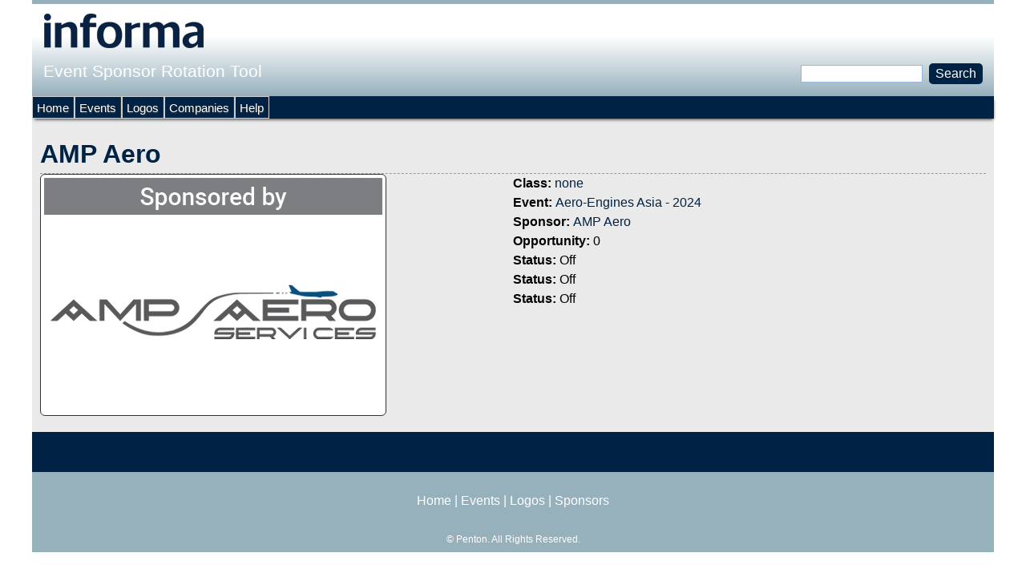

--- FILE ---
content_type: text/html; charset=utf-8
request_url: https://sponsorlogo.informamarkets.com/logo/amp-aero-7
body_size: 3337
content:
<!DOCTYPE html>
<!--[if IEMobile 7]><html class="iem7"  lang="en" dir="ltr"><![endif]-->
<!--[if lte IE 6]><html class="lt-ie9 lt-ie8 lt-ie7"  lang="en" dir="ltr"><![endif]-->
<!--[if (IE 7)&(!IEMobile)]><html class="lt-ie9 lt-ie8"  lang="en" dir="ltr"><![endif]-->
<!--[if IE 8]><html class="lt-ie9"  lang="en" dir="ltr"><![endif]-->
<!--[if (gte IE 9)|(gt IEMobile 7)]><!--><html  lang="en" dir="ltr"><!--<![endif]-->

<head>
  <meta charset="utf-8" />
<meta name="Generator" content="Drupal 7 (http://drupal.org)" />
<link rel="canonical" href="/logo/amp-aero-7" />
<link rel="shortlink" href="/node/1577567" />
<link rel="shortcut icon" href="https://sponsorlogo.informamarkets.com/favicon.ico" type="image/vnd.microsoft.icon" />
  <title>AMP Aero | Event Sponsor Rotation Tool</title>

      <meta name="MobileOptimized" content="width">
    <meta name="HandheldFriendly" content="true">
    <meta name="viewport" content="width=device-width">
    <!--[if IEMobile]><meta http-equiv="cleartype" content="on"><![endif]-->

  <link type="text/css" rel="stylesheet" href="https://sponsorlogo.informamarkets.com/sites/default/files/css/css_lQaZfjVpwP_oGNqdtWCSpJT1EMqXdMiU84ekLLxQnc4.css" media="all" />
<link type="text/css" rel="stylesheet" href="https://sponsorlogo.informamarkets.com/sites/default/files/css/css_Me-a8ehWeWYJrw2qa9_Uk3G-a1DKRDDAkq73x9eg_jg.css" media="all" />
<link type="text/css" rel="stylesheet" href="https://fonts.googleapis.com/css?family=Oswald:300,regular,700&amp;subset=latin-ext" media="all" />
<link type="text/css" rel="stylesheet" href="https://sponsorlogo.informamarkets.com/sites/default/files/css/css_jyI3ZPolQxMsZIM2isLziNQK-OKoh_HmlEFFSvWEIdg.css" media="all" />
<link type="text/css" rel="stylesheet" href="https://sponsorlogo.informamarkets.com/sites/default/files/css/css_R0-aC0kGoFyCAkAHGsPV5jgtmfn0TzUHsKXBMVb97mc.css" media="all" />
  <script src="https://sponsorlogo.informamarkets.com/sites/default/files/js/js_Pt6OpwTd6jcHLRIjrE-eSPLWMxWDkcyYrPTIrXDSON0.js"></script>
<script src="https://sponsorlogo.informamarkets.com/sites/default/files/js/js_nV7LuZLGiXdSyBRLYkvWludn6JHVO4gfHznRDAwMXiw.js"></script>
<script src="https://sponsorlogo.informamarkets.com/sites/default/files/js/js_gHk2gWJ_Qw_jU2qRiUmSl7d8oly1Cx7lQFrqcp3RXcI.js"></script>
<script src="https://sponsorlogo.informamarkets.com/sites/default/files/js/js_a2vSEUWqX_E1PjbLrc6xnrSvypa3joUmAdiYUXkNpsw.js"></script>
<script>jQuery.extend(Drupal.settings, {"basePath":"\/","pathPrefix":"","setHasJsCookie":0,"ajaxPageState":{"theme":"sponsorship","theme_token":"LKUal8bJRJDqFLx_z4N05yunTRAraeO0vVMK4fYxOZs","js":{"sites\/all\/modules\/jquery_update\/replace\/jquery\/1.12\/jquery.min.js":1,"misc\/jquery-extend-3.4.0.js":1,"misc\/jquery-html-prefilter-3.5.0-backport.js":1,"misc\/jquery.once.js":1,"misc\/drupal.js":1,"sites\/all\/modules\/jquery_update\/js\/jquery_browser.js":1,"sites\/all\/modules\/nice_menus\/js\/jquery.bgiframe.js":1,"sites\/all\/modules\/nice_menus\/js\/jquery.hoverIntent.js":1,"sites\/all\/modules\/nice_menus\/js\/superfish.js":1,"sites\/all\/modules\/nice_menus\/js\/nice_menus.js":1,"misc\/form-single-submit.js":1,"sites\/all\/modules\/entityreference\/js\/entityreference.js":1,"sites\/all\/libraries\/colorbox\/jquery.colorbox-min.js":1,"sites\/all\/modules\/colorbox\/js\/colorbox.js":1,"sites\/all\/modules\/colorbox\/styles\/default\/colorbox_style.js":1,"sites\/all\/modules\/colorbox\/js\/colorbox_load.js":1,"sites\/all\/modules\/colorbox\/js\/colorbox_inline.js":1},"css":{"modules\/system\/system.base.css":1,"modules\/system\/system.menus.css":1,"modules\/system\/system.messages.css":1,"modules\/system\/system.theme.css":1,"sites\/all\/modules\/date\/date_repeat_field\/date_repeat_field.css":1,"modules\/field\/theme\/field.css":1,"modules\/node\/node.css":1,"modules\/search\/search.css":1,"modules\/user\/user.css":1,"sites\/all\/modules\/views_sexy_throbber\/css\/views_sexy_throbber.css":1,"sites\/all\/modules\/views\/css\/views.css":1,"https:\/\/fonts.googleapis.com\/css?family=Oswald:300,regular,700\u0026subset=latin-ext":1,"sites\/all\/modules\/colorbox\/styles\/default\/colorbox_style.css":1,"sites\/all\/modules\/ctools\/css\/ctools.css":1,"sites\/all\/modules\/nice_menus\/css\/nice_menus.css":1,"sites\/all\/themes\/sponsorship\/css\/nice_menus_default.css":1,"sites\/all\/modules\/ds\/layouts\/ds_2col\/ds_2col.css":1,"sites\/all\/themes\/sponsorship\/system.menus.css":1,"sites\/all\/themes\/sponsorship\/system.messages.css":1,"sites\/all\/themes\/sponsorship\/system.theme.css":1,"sites\/all\/themes\/sponsorship\/css\/styles.css":1,"public:\/\/google_fonts.css":1}},"colorbox":{"opacity":"0.85","current":"{current} of {total}","previous":"\u00ab Prev","next":"Next \u00bb","close":"Close","maxWidth":"98%","maxHeight":"98%","fixed":true,"mobiledetect":true,"mobiledevicewidth":"480px","file_public_path":"\/sites\/default\/files","specificPagesDefaultValue":"admin*\nimagebrowser*\nimg_assist*\nimce*\nnode\/add\/*\nnode\/*\/edit\nprint\/*\nprintpdf\/*\nsystem\/ajax\nsystem\/ajax\/*"},"nice_menus_options":{"delay":"800","speed":"slow"},"urlIsAjaxTrusted":{"\/logo\/amp-aero-7":true}});</script>
      <!--[if lt IE 9]>
    <script src="/sites/all/themes/zen/js/html5-respond.js"></script>
    <![endif]-->
  </head>
<body class="html not-front not-logged-in no-sidebars page-node page-node- page-node-1577567 node-type-logo section-logo" >
      <p id="skip-link">
      <a href="#main-menu" class="element-invisible element-focusable">Jump to navigation</a>
    </p>
      
<div id="page">

  <header class="header" id="header" role="banner">

          <a href="/" title="Home" rel="home" class="header__logo" id="logo"><img src="https://sponsorlogo.informamarkets.com/sites/default/files/logo_1.png" alt="Home" class="header__logo-image" /></a>
    
          <div class="header__name-and-slogan" id="name-and-slogan">
                  <h1 class="header__site-name" id="site-name">
            <a href="/" title="Home" class="header__site-link" rel="home"><span>Event Sponsor Rotation Tool</span></a>
          </h1>
        
              </div>
    
    
      <div class="header__region region region-header">
    <div id="block-nice-menus-2" class="block block-nice-menus first last odd">

      
  
</div>
  </div>

  </header>

  <div id="main">

    <div id="content" class="column" role="main">
                  <a id="main-content"></a>
                    <h1 class="page__title title" id="page-title">AMP Aero</h1>
                                          

<div  class="ds-2col node node-logo view-mode-full clearfix">

  
  <div class="group-left">
    <div class="field field-name-field-logo-image field-type-image field-label-hidden"><div class="field-items"><div class="field-item even"><img src="https://sponsorlogo.informamarkets.com/sites/default/files/Sponsored_by_AMP.png" width="422" height="292" /></div></div></div>  </div>

  <div class="group-right">
    <div class="field field-name-field-logo-class field-type-node-reference field-label-inline clearfix"><div class="field-label">Class:&nbsp;</div><div class="field-items"><div class="field-item even"><a href="/logo-class/none">none</a></div></div></div><div class="field field-name-field-logo-event field-type-node-reference field-label-inline clearfix"><div class="field-label">Event:&nbsp;</div><div class="field-items"><div class="field-item even"><a href="/event/aero-engines-asia-2024">Aero-Engines Asia - 2024</a></div></div></div><div class="field field-name-field-logo-sponsor field-type-node-reference field-label-inline clearfix"><div class="field-label">Sponsor:&nbsp;</div><div class="field-items"><div class="field-item even"><a href="/sponsor/amp-aero">AMP Aero</a></div></div></div><div class="field field-name-field-logo-opportunity field-type-text field-label-inline clearfix"><div class="field-label">Opportunity:&nbsp;</div><div class="field-items"><div class="field-item even">0</div></div></div><div class="field field-name-field-logo-opp-status field-type-list-text field-label-inline clearfix"><div class="field-label">Status:&nbsp;</div><div class="field-items"><div class="field-item even">Off</div></div></div><div class="field field-name-field-logo-opp-two-status field-type-list-text field-label-inline clearfix"><div class="field-label">Status:&nbsp;</div><div class="field-items"><div class="field-item even">Off</div></div></div><div class="field field-name-field-logo-opp-three-status field-type-list-text field-label-inline clearfix"><div class="field-label">Status:&nbsp;</div><div class="field-items"><div class="field-item even">Off</div></div></div>  </div>

</div>

          </div>

    <div id="navigation">

      
        <div class="region region-navigation">
    <div id="block-search-form" class="block block-search first odd" role="search">

      
  <form action="/logo/amp-aero-7" method="post" id="search-block-form" accept-charset="UTF-8"><div><div class="container-inline">
      <h2 class="element-invisible">Search form</h2>
    <div class="form-item form-type-textfield form-item-search-block-form">
  <label class="element-invisible" for="edit-search-block-form--2">Search </label>
 <input title="Enter the terms you wish to search for." type="text" id="edit-search-block-form--2" name="search_block_form" value="" size="15" maxlength="128" class="form-text" />
</div>
<div class="form-actions form-wrapper" id="edit-actions"><input type="submit" id="edit-submit" name="op" value="Search" class="form-submit" /></div><input type="hidden" name="form_build_id" value="form-ZyhPaodLzcENMX5wS9j3A6j1YZas0uJMj1tBg_yiMgA" />
<input type="hidden" name="form_id" value="search_block_form" />
</div>
</div></form>
</div>
<div id="block-nice-menus-3" class="block block-nice-menus last even">

      
  <ul class="nice-menu nice-menu-down nice-menu-menu-anonymous-user" id="nice-menu-3"><li class="menu__item menu-516 menu-path-front first odd "><a href="/" title="" class="menu__link">Home</a></li>
<li class="menu__item menu-517 menu-path-events  even "><a href="/events" title="" class="menu__link">Events</a></li>
<li class="menu__item menu-518 menu-path-logos  odd "><a href="/logos" title="" class="menu__link">Logos</a></li>
<li class="menu__item menu-519 menu-path-sponsors  even "><a href="/sponsors" title="" class="menu__link">Companies</a></li>
<li class="menu__item menu-2081 menu-path-node-2391  odd last"><a href="/help" title="" class="menu__link">Help</a></li>
</ul>

</div>
  </div>

    </div>

    
    
  </div>

  
</div>

  <div class="region region-bottom">
    <div id="block-block-5" class="block block-block first last odd">

      
  <p style="text-align: center;"><a href="/">Home</a> | <a href="/events">Events</a> | <a href="/logos">Logos</a> | <a href="/sponsors">Sponsors</a></p><p style="text-align: center; font-size: 12px;">&copy; <?php echo date("Y"); ?> Penton. All Rights Reserved.</p>
</div>
  </div>
  </body>
</html>
